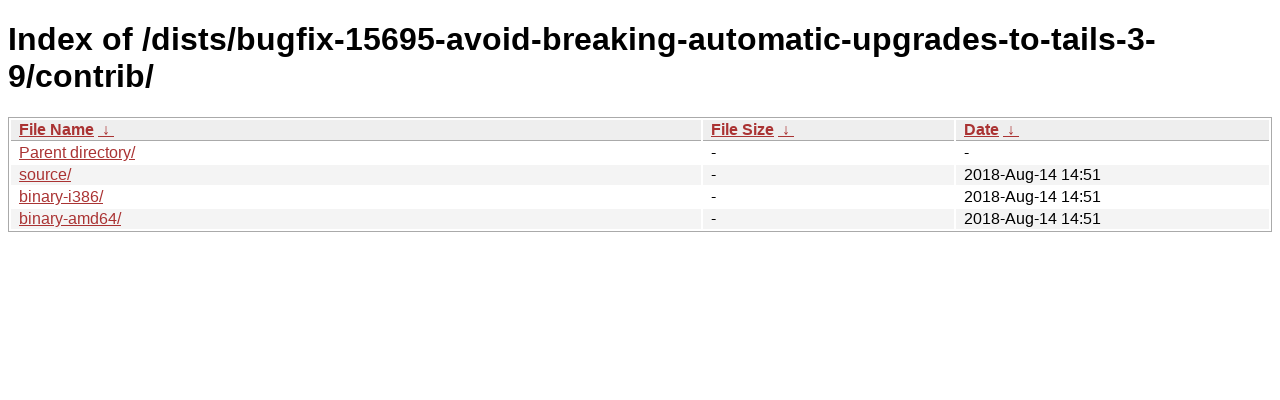

--- FILE ---
content_type: text/html
request_url: http://deb.tails.boum.org/dists/bugfix-15695-avoid-breaking-automatic-upgrades-to-tails-3-9/contrib/?C=M&O=D
body_size: 1787
content:
<!DOCTYPE html><html><head><meta http-equiv="content-type" content="text/html; charset=utf-8"><meta name="viewport" content="width=device-width"><style type="text/css">body,html {background:#fff;font-family:"Bitstream Vera Sans","Lucida Grande","Lucida Sans Unicode",Lucidux,Verdana,Lucida,sans-serif;}tr:nth-child(even) {background:#f4f4f4;}th,td {padding:0.1em 0.5em;}th {text-align:left;font-weight:bold;background:#eee;border-bottom:1px solid #aaa;}#list {border:1px solid #aaa;width:100%;}a {color:#a33;}a:hover {color:#e33;}</style>

<title>Index of /dists/bugfix-15695-avoid-breaking-automatic-upgrades-to-tails-3-9/contrib/</title>
</head><body><h1>Index of /dists/bugfix-15695-avoid-breaking-automatic-upgrades-to-tails-3-9/contrib/</h1>
<table id="list"><thead><tr><th style="width:55%"><a href="?C=N&amp;O=A">File Name</a>&nbsp;<a href="?C=N&amp;O=D">&nbsp;&darr;&nbsp;</a></th><th style="width:20%"><a href="?C=S&amp;O=A">File Size</a>&nbsp;<a href="?C=S&amp;O=D">&nbsp;&darr;&nbsp;</a></th><th style="width:25%"><a href="?C=M&amp;O=A">Date</a>&nbsp;<a href="?C=M&amp;O=D">&nbsp;&darr;&nbsp;</a></th></tr></thead>
<tbody><tr><td class="link"><a href="../?C=M&amp;O=D">Parent directory/</a></td><td class="size">-</td><td class="date">-</td></tr>
<tr><td class="link"><a href="source/?C=M&amp;O=D" title="source">source/</a></td><td class="size">-</td><td class="date">2018-Aug-14 14:51</td></tr>
<tr><td class="link"><a href="binary-i386/?C=M&amp;O=D" title="binary-i386">binary-i386/</a></td><td class="size">-</td><td class="date">2018-Aug-14 14:51</td></tr>
<tr><td class="link"><a href="binary-amd64/?C=M&amp;O=D" title="binary-amd64">binary-amd64/</a></td><td class="size">-</td><td class="date">2018-Aug-14 14:51</td></tr>
</tbody></table></body></html>